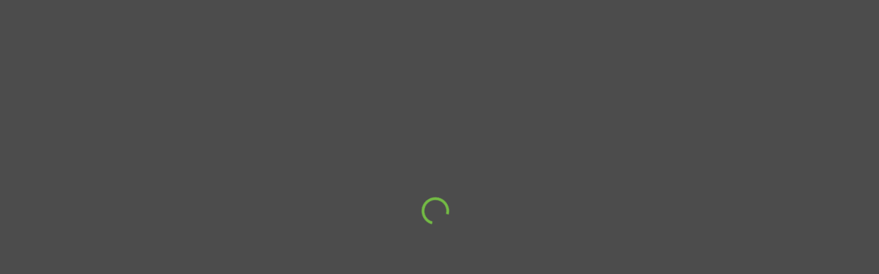

--- FILE ---
content_type: text/html
request_url: https://www.casahub.com/propertyindex/marbella_east/el_rosario-ricmar/calle_iii
body_size: 664
content:
<!DOCTYPE html>
<html lang="en">
  <head>
    <base href="/" />
    <link id="appFavicon" rel="icon" type="image/x-icon" href="/favicon.png">
    <meta charset="utf-8">
    <meta http-equiv="Cache-Control" content="no-cache, no-store, must-revalidate" />  
    <meta http-equiv="Pragma" content="no-cache" />  
    <meta http-equiv="Expires" content="0" /> 
    <meta http-equiv="X-UA-Compatible" content="IE=edge">
    <title id="mainTitle"></title>
    <meta name="viewport" content="width=device-width, initial-scale=1, minimum-scale=1, maximum-scale=1">
    <link rel="icon" type="image/x-icon" href="/favicon.ico">
    <!-- Fontawesome Cdn -->
    <link rel="stylesheet" href="https://pro.fontawesome.com/releases/v5.10.0/css/all.css" />
    <!-- Google Font -->
    <link href="https://fonts.googleapis.com/css2?family=Poppins:ital,wght@0,300;0,400;0,500;0,600;0,700;1,300;1,400;1,500;1,600&display=swap" rel="stylesheet">
    <link rel="stylesheet" type="text/css" href="./assets/css/style.css">
    <link rel="stylesheet" type="text/css" href="./assets/css/responsive.css">
    <link rel="stylesheet" href="https://maxcdn.bootstrapcdn.com/bootstrap/4.5.2/css/bootstrap.min.css">
    <!-- Meta Pixel Code -->
    <script type="f442caa86a9035b1d0d5ac2b-text/javascript">
      !function(f,b,e,v,n,t,s)
      {if(f.fbq)return;n=f.fbq=function(){n.callMethod?
      n.callMethod.apply(n,arguments):n.queue.push(arguments)};
      if(!f._fbq)f._fbq=n;n.push=n;n.loaded=!0;n.version='2.0';
      n.queue=[];t=b.createElement(e);t.async=!0;
      t.src=v;s=b.getElementsByTagName(e)[0];
      s.parentNode.insertBefore(t,s)}(window, document,'script',
      'https://connect.facebook.net/en_US/fbevents.js');
      fbq('init', '361801102943248');
      fbq('track', 'PageView');
    </script>
    <noscript><img height="1" width="1" style="display:none"
      src="https://www.facebook.com/tr?id=361801102943248&ev=PageView&noscript=1"
    /></noscript>
    <!-- End Meta Pixel Code -->
  <link rel="stylesheet" href="styles.f96ba48edcdb8c1a5bba.css"></head>
  <body>
   <app><div id="cover-spin"></div></app>
    <!-- Start of HubSpot Embed Code -->
    <script type="f442caa86a9035b1d0d5ac2b-text/javascript" id="hs-script-loader" async defer src="//js-eu1.hs-scripts.com/143702758.js"></script>
    <!-- End of HubSpot Embed Code -->

   <!-- Google tag (gtag.js) -->
   <script async src="https://www.googletagmanager.com/gtag/js?id=AW-11433729424" type="f442caa86a9035b1d0d5ac2b-text/javascript"></script>
   <script type="f442caa86a9035b1d0d5ac2b-text/javascript">
    window.dataLayer = window.dataLayer || [];
    function gtag(){dataLayer.push(arguments);}
    gtag('js', new Date());
    gtag('config', 'G-6QDEWZPKFM');
    gtag('config', 'AW-11433729424');
   </script>
  <script src="runtime-es2015.cdfb0ddb511f65fdc0a0.js" type="f442caa86a9035b1d0d5ac2b-module"></script><script src="runtime-es5.cdfb0ddb511f65fdc0a0.js" nomodule defer type="f442caa86a9035b1d0d5ac2b-text/javascript"></script><script src="polyfills-es5.d3404709a62dcfcd3c43.js" nomodule defer type="f442caa86a9035b1d0d5ac2b-text/javascript"></script><script src="polyfills-es2015.2a3606f812d1f9d1fc48.js" type="f442caa86a9035b1d0d5ac2b-module"></script><script src="main-es2015.d99911eaf51a4255d7d2.js" type="f442caa86a9035b1d0d5ac2b-module"></script><script src="main-es5.d99911eaf51a4255d7d2.js" nomodule defer type="f442caa86a9035b1d0d5ac2b-text/javascript"></script><script src="/cdn-cgi/scripts/7d0fa10a/cloudflare-static/rocket-loader.min.js" data-cf-settings="f442caa86a9035b1d0d5ac2b-|49" defer></script></body>
 </html>
